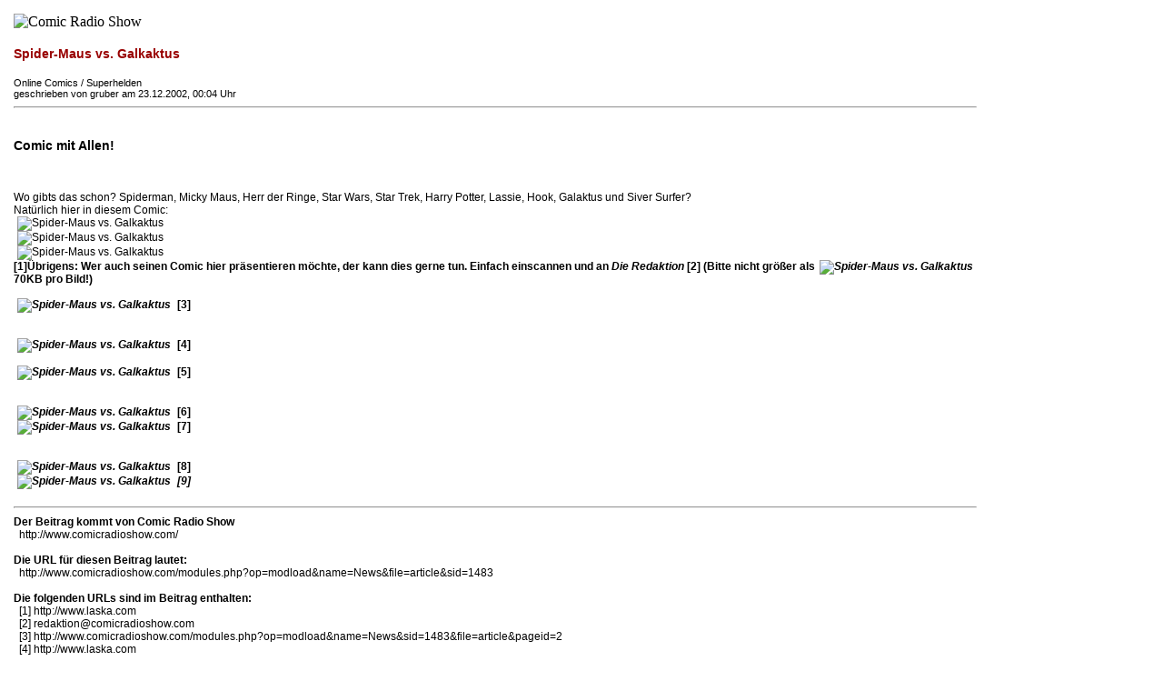

--- FILE ---
content_type: text/html; charset=iso-8859-1
request_url: http://www.comicradioshow.com/PrintArticle1483.html
body_size: 1355
content:
<!DOCTYPE HTML PUBLIC "-//W3C//DTD HTML 4.01 Transitional//EN" "http://www.w3.org/TR/html4/loose.dtd">
<html>
<head><title>Comic Radio Show</title>
<META HTTP-EQUIV="Content-Type" CONTENT="text/html; charset=ISO-8859-15">
<style type="text/css">
<!--
.print-title {
background-color: transparent;
color: #990000;
font-family: Verdana, Arial, sans-serif;
font-size: 14px;
font-weight: bold;
text-decoration: none;
}
.print-sub {
background-color: transparent;
color: #000000;
font-family: Verdana, Arial, sans-serif;
font-size: 11px;
font-weight: normal;
text-decoration: none;
}
.print-normal {
background-color: transparent;
color: #000000;
font-family: Verdana, Arial, sans-serif;
font-size: 12px;
font-weight: normal;
text-decoration: none;
}
.print {
color: #000000;
background-color: #FFFFFF;
}
-->
</style>
</head>
<body class="print">

<table border="0" width="85%" cellpadding="0" cellspacing="1">
<tr><td>
<table border="0" width="100%" cellpadding="5" cellspacing="1">
<tr><td>
<img src="images/logo.gif" alt="Comic Radio Show">
<br /><br />
<strong><span class="print-title">Spider-Maus vs. Galkaktus</span></strong><br /><br />
<span class="print-sub">Online Comics / Superhelden<br />
geschrieben von gruber am 23.12.2002, 00:04 Uhr</span>
<hr /></td></tr>
<tr><td>
<span class="print-normal"><h3>Comic mit Allen!</h3><br />
<br />
Wo gibts das schon? Spiderman, Micky Maus, Herr der Ringe, Star Wars, Star Trek, Harry Potter, Lassie, Hook, Galaktus und Siver Surfer? <br />
Natürlich hier in diesem Comic: <br />
<img src="images/spma_titel1.jpg" hspace="4" alt="Spider-Maus vs. Galkaktus"> <br />
<img src="images/spma_titel2.jpg" hspace="4" alt="Spider-Maus vs. Galkaktus"> <br />
<img src="images/spma_titel3.jpg" hspace="4" alt="Spider-Maus vs. Galkaktus"> <br />
<strong><em><img src="images/spma_titel4.gif" align="right" hspace="4" alt="Spider-Maus vs. Galkaktus"></em> [1]</strong><b>Übrigens: Wer auch seinen Comic hier präsentieren möchte, der kann dies gerne tun. Einfach einscannen und an <strong><em>Die Redaktion</em> [2]</strong> (Bitte nicht größer als 70KB pro Bild!)</b> <br />
<br /><strong><em><img src="images/spidermaus_1.jpg" hspace="4" alt="Spider-Maus vs. Galkaktus"></em> [3]</strong> <br />
<!--pagebreak--><br />
<br />
<strong><em><img src="images/spidermaus_titel.jpg" hspace="4" alt="Spider-Maus vs. Galkaktus"></em> [4]</strong><br />
<br />
<strong><em><img src="images/spidermaus_2.jpg" hspace="4" alt="Spider-Maus vs. Galkaktus"></em> [5]</strong><br />
<!--pagebreak--><br />
<br />
<strong><em><img src="images/spidermaus_titel.jpg" hspace="4" alt="Spider-Maus vs. Galkaktus"></em> [6]</strong><br />
<strong><em><img src="images/spidermaus_3.jpg" hspace="4"  alt="Spider-Maus vs. Galkaktus"></em> [7]</strong><br />
<!--pagebreak--><br />
<br />
<strong><em><img src="images/spidermaus_titel.jpg" hspace="4" alt="Spider-Maus vs. Galkaktus"></em> [8]</strong><br />
<strong><em><img src="images/spidermaus_4.jpg" hspace="4" alt="Spider-Maus vs. Galkaktus"</em> [9]</strong><br />
</span>
</td></tr>
<tr><td>
<hr /><span class="print-normal">
<strong>Der Beitrag kommt von Comic Radio Show</strong><br />
&nbsp;&nbsp;<a class="print-normal" href="http://www.comicradioshow.com/">http://www.comicradioshow.com/</a>
<br /><br />
<strong>Die URL für diesen Beitrag lautet:</strong><br />
&nbsp;&nbsp;<a class="print-normal" href="http://www.comicradioshow.com/modules.php?op=modload&amp;name=News&amp;file=article&amp;sid=1483">http://www.comicradioshow.com/modules.php?op=modload&amp;name=News&amp;file=article&amp;sid=1483</a>
<br /><br />
<strong>Die folgenden URLs sind im Beitrag enthalten:</strong><br />
&nbsp;&nbsp;[1] <a class="print-normal" href="http://www.laska.com">http://www.laska.com</a><br>&nbsp;&nbsp;[2] <a class="print-normal" href="mailto:redaktion@comicradioshow.com">redaktion@comicradioshow.com</a><br>&nbsp;&nbsp;[3] <a class="print-normal" href="http://www.comicradioshow.com/modules.php?op=modload&amp;name=News&amp;sid=1483&amp;file=article&amp;pageid=2">http://www.comicradioshow.com/modules.php?op=modload&amp;name=News&amp;sid=1483&amp;file=article&amp;pageid=2</a><br>&nbsp;&nbsp;[4] <a class="print-normal" href="http://www.laska.com">http://www.laska.com</a><br>&nbsp;&nbsp;[5] <a class="print-normal" href="http://www.comicradioshow.com/modules.php?op=modload&amp;name=News&amp;sid=1483&amp;file=article&amp;pageid=3">http://www.comicradioshow.com/modules.php?op=modload&amp;name=News&amp;sid=1483&amp;file=article&amp;pageid=3</a><br>&nbsp;&nbsp;[6] <a class="print-normal" href="http://www.laska.com">http://www.laska.com</a><br>&nbsp;&nbsp;[7] <a class="print-normal" href="http://www.comicradioshow.com/modules.php?op=modload&amp;name=News&amp;sid=1483&amp;file=article&amp;pageid=4">http://www.comicradioshow.com/modules.php?op=modload&amp;name=News&amp;sid=1483&amp;file=article&amp;pageid=4</a><br>&nbsp;&nbsp;[8] <a class="print-normal" href="http://www.laska.com">http://www.laska.com</a><br>&nbsp;&nbsp;[9] <a class="print-normal" href="http://www.comicradioshow.com/Article1483.html">http://www.comicradioshow.com/Article1483.html</a><br></span>
</td></tr>
</table>
</td></tr>
</table>
</body>
</html>
